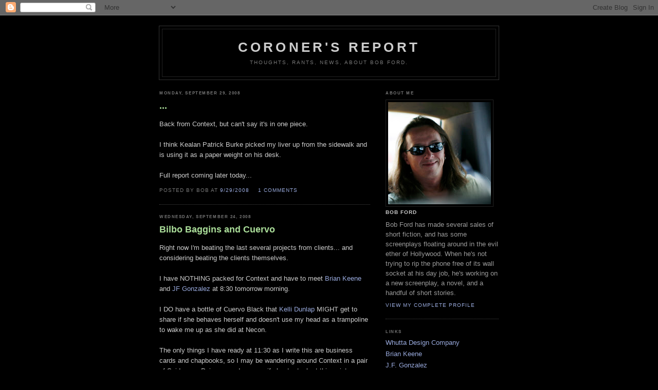

--- FILE ---
content_type: text/html; charset=UTF-8
request_url: https://coronersreport.blogspot.com/2008/09/
body_size: 15121
content:
<!DOCTYPE html PUBLIC "-//W3C//DTD XHTML 1.0 Strict//EN" "http://www.w3.org/TR/xhtml1/DTD/xhtml1-strict.dtd">

<html xmlns="http://www.w3.org/1999/xhtml" xml:lang="en" lang="en">
<head>
  <title>Coroner's Report: September 2008</title>

  <script type="text/javascript">(function() { (function(){function b(g){this.t={};this.tick=function(h,m,f){var n=f!=void 0?f:(new Date).getTime();this.t[h]=[n,m];if(f==void 0)try{window.console.timeStamp("CSI/"+h)}catch(q){}};this.getStartTickTime=function(){return this.t.start[0]};this.tick("start",null,g)}var a;if(window.performance)var e=(a=window.performance.timing)&&a.responseStart;var p=e>0?new b(e):new b;window.jstiming={Timer:b,load:p};if(a){var c=a.navigationStart;c>0&&e>=c&&(window.jstiming.srt=e-c)}if(a){var d=window.jstiming.load;
c>0&&e>=c&&(d.tick("_wtsrt",void 0,c),d.tick("wtsrt_","_wtsrt",e),d.tick("tbsd_","wtsrt_"))}try{a=null,window.chrome&&window.chrome.csi&&(a=Math.floor(window.chrome.csi().pageT),d&&c>0&&(d.tick("_tbnd",void 0,window.chrome.csi().startE),d.tick("tbnd_","_tbnd",c))),a==null&&window.gtbExternal&&(a=window.gtbExternal.pageT()),a==null&&window.external&&(a=window.external.pageT,d&&c>0&&(d.tick("_tbnd",void 0,window.external.startE),d.tick("tbnd_","_tbnd",c))),a&&(window.jstiming.pt=a)}catch(g){}})();window.tickAboveFold=function(b){var a=0;if(b.offsetParent){do a+=b.offsetTop;while(b=b.offsetParent)}b=a;b<=750&&window.jstiming.load.tick("aft")};var k=!1;function l(){k||(k=!0,window.jstiming.load.tick("firstScrollTime"))}window.addEventListener?window.addEventListener("scroll",l,!1):window.attachEvent("onscroll",l);
 })();</script><script type="text/javascript">function a(){var b=window.location.href,c=b.split("?");switch(c.length){case 1:return b+"?m=1";case 2:return c[1].search("(^|&)m=")>=0?null:b+"&m=1";default:return null}}var d=navigator.userAgent;if(d.indexOf("Mobile")!=-1&&d.indexOf("WebKit")!=-1&&d.indexOf("iPad")==-1||d.indexOf("Opera Mini")!=-1||d.indexOf("IEMobile")!=-1){var e=a();e&&window.location.replace(e)};
</script><meta http-equiv="Content-Type" content="text/html; charset=UTF-8" />
<meta name="generator" content="Blogger" />
<link rel="icon" type="image/vnd.microsoft.icon" href="https://www.blogger.com/favicon.ico"/>
<link rel="alternate" type="application/atom+xml" title="Coroner&#39;s Report - Atom" href="https://coronersreport.blogspot.com/feeds/posts/default" />
<link rel="alternate" type="application/rss+xml" title="Coroner&#39;s Report - RSS" href="https://coronersreport.blogspot.com/feeds/posts/default?alt=rss" />
<link rel="service.post" type="application/atom+xml" title="Coroner&#39;s Report - Atom" href="https://www.blogger.com/feeds/7618766/posts/default" />
<link rel="stylesheet" type="text/css" href="https://www.blogger.com/static/v1/v-css/1601750677-blog_controls.css"/>
<link rel="stylesheet" type="text/css" href="https://www.blogger.com/dyn-css/authorization.css?targetBlogID=7618766&zx=d3fdb74d-352e-41e3-a103-568e309e3510"/>


  <style type="text/css">
/*
-----------------------------------------------
Blogger Template Style
Name:     Minima Black
Designer: Douglas Bowman
URL:      www.stopdesign.com
Date:     26 Feb 2004
----------------------------------------------- */


body {
  background:#000;
  margin:0;
  padding:40px 20px;
  font:x-small "Trebuchet MS",Trebuchet,Verdana,Sans-Serif;
  text-align:center;
  color:#ccc;
  font-size/* */:/**/small;
  font-size: /**/small;
  }
a:link {
  color:#9ad;
  text-decoration:none;
  }
a:visited {
  color:#a7a;
  text-decoration:none;
  }
a:hover {
  color:#ad9;
  text-decoration:underline;
  }
a img {
  border-width:0;
  }


/* Header
----------------------------------------------- */
#header {
  width:660px;
  margin:0 auto 10px;
  border:1px solid #333;
  }
#blog-title {
  margin:5px 5px 0;
  padding:20px 20px .25em;
  border:1px solid #222;
  border-width:1px 1px 0;
  font-size:200%;
  line-height:1.2em;
  color:#ccc;
  text-transform:uppercase;
  letter-spacing:.2em;
  }
#blog-title a {
  color:#ccc;
  text-decoration:none;
  }
#blog-title a:hover {
  color:#ad9;
  }
#description {
  margin:0 5px 5px;
  padding:0 20px 20px;
  border:1px solid #222;
  border-width:0 1px 1px;
  font:78%/1.4em "Trebuchet MS",Trebuchet,Arial,Verdana,Sans-serif;
  text-transform:uppercase;
  letter-spacing:.2em;
  color:#777;
  }


/* Content
----------------------------------------------- */
#content {
  width:660px;
  margin:0 auto;
  padding:0;
  text-align:left;
  }
#main {
  width:410px;
  float:left;
  }
#sidebar {
  width:220px;
  float:right;
  }


/* Headings
----------------------------------------------- */
h2 {
  margin:1.5em 0 .75em;
  font:bold 60%/1.4em "Trebuchet MS",Trebuchet,Arial,Verdana,Sans-serif;
  text-transform:uppercase;
  letter-spacing:.2em;
  color:#777;
  }


/* Posts
----------------------------------------------- */
.date-header {
  margin:1.5em 0 .5em;
  }
.post {
  margin:.5em 0 1.5em;
  border-bottom:1px dotted #444;
  padding-bottom:1.5em;
  }
.post-title {
  margin:.25em 0 0;
  padding:0 0 4px;
  font-size:140%;
  line-height:1.4em;
  color:#ad9;
  }
.post-title a {
  text-decoration:none;
  color:#ad9;
  }
.post-title a:hover {
  color:#fff;
  }
.post div {
  margin:0 0 .75em;
  line-height:1.6em;
  }
p.post-footer {
  margin:-.25em 0 0;
  color:#333;
  }
.post-footer em, .comment-link {
  font:78%/1.4em "Trebuchet MS",Trebuchet,Arial,Verdana,Sans-serif;
  text-transform:uppercase;
  letter-spacing:.1em;
  }
.post-footer em {
  font-style:normal;
  color:#777;
  margin-right:.6em;
  }
.comment-link {
  margin-left:.6em;
  }
.post img {
  padding:4px;
  border:1px solid #222;
  }
.post blockquote {
  margin:1em 20px;
  }
.post blockquote p {
  margin:.75em 0;
  }


/* Comments
----------------------------------------------- */
#comments h4 {
  margin:1em 0;
  font:bold 60%/1.6em "Trebuchet MS",Trebuchet,Arial,Verdana,Sans-serif;
  text-transform:uppercase;
  letter-spacing:.2em;
  color:#999;
  }
#comments h4 strong {
  font-size:130%;
  }
#comments-block {
  margin:1em 0 1.5em;
  line-height:1.6em;
  }
#comments-block dt {
  margin:.5em 0;
  }
#comments-block dd {
  margin:.25em 0 0;
  }
#comments-block dd.comment-timestamp {
  margin:-.25em 0 2em;
  font:78%/1.4em "Trebuchet MS",Trebuchet,Arial,Verdana,Sans-serif;
  text-transform:uppercase;
  letter-spacing:.1em;
  }
#comments-block dd p {
  margin:0 0 .75em;
  }
.deleted-comment {
  font-style:italic;
  color:gray;
  }


/* Sidebar Content
----------------------------------------------- */
#sidebar ul {
  margin:0 0 1.5em;
  padding:0 0 1.5em;
  border-bottom:1px dotted #444;
  list-style:none;
  }
#sidebar li {
  margin:0;
  padding:0 0 .25em 15px;
  text-indent:-15px;
  line-height:1.5em;
  }
#sidebar p {
  color:#999;
  line-height:1.5em;
  }


/* Profile
----------------------------------------------- */
#profile-container {
  margin:0 0 1.5em;
  border-bottom:1px dotted #444;
  padding-bottom:1.5em;
  }
.profile-datablock {
  margin:.5em 0 .5em;
  }
.profile-img {
  display:inline;
  }
.profile-img img {
  float:left;
  padding:4px;
  border:1px solid #222;
  margin:0 8px 3px 0;
  }
.profile-data {
  margin:0;
  font:bold 78%/1.6em "Trebuchet MS",Trebuchet,Arial,Verdana,Sans-serif;
  text-transform:uppercase;
  letter-spacing:.1em;
  }
.profile-data strong {
  display:none;
  }
.profile-textblock {
  margin:0 0 .5em;
  }
.profile-link {
  margin:0;
  font:78%/1.4em "Trebuchet MS",Trebuchet,Arial,Verdana,Sans-serif;
  text-transform:uppercase;
  letter-spacing:.1em;
  }


/* Footer
----------------------------------------------- */
#footer {
  width:660px;
  clear:both;
  margin:0 auto;
  }
#footer hr {
  display:none;
  }
#footer p {
  margin:0;
  padding-top:15px;
  font:78%/1.6em "Trebuchet MS",Trebuchet,Verdana,Sans-serif;
  text-transform:uppercase;
  letter-spacing:.1em;
  }
  </style>

<meta name='google-adsense-platform-account' content='ca-host-pub-1556223355139109'/>
<meta name='google-adsense-platform-domain' content='blogspot.com'/>
<!-- --><style type="text/css">@import url(//www.blogger.com/static/v1/v-css/navbar/3334278262-classic.css);
div.b-mobile {display:none;}
</style>

</head>

<body><script type="text/javascript">
    function setAttributeOnload(object, attribute, val) {
      if(window.addEventListener) {
        window.addEventListener('load',
          function(){ object[attribute] = val; }, false);
      } else {
        window.attachEvent('onload', function(){ object[attribute] = val; });
      }
    }
  </script>
<div id="navbar-iframe-container"></div>
<script type="text/javascript" src="https://apis.google.com/js/platform.js"></script>
<script type="text/javascript">
      gapi.load("gapi.iframes:gapi.iframes.style.bubble", function() {
        if (gapi.iframes && gapi.iframes.getContext) {
          gapi.iframes.getContext().openChild({
              url: 'https://www.blogger.com/navbar/7618766?origin\x3dhttps://coronersreport.blogspot.com',
              where: document.getElementById("navbar-iframe-container"),
              id: "navbar-iframe"
          });
        }
      });
    </script>

<div id="header">

  <h1 id="blog-title">
    
	Coroner's Report
	
  </h1>
  <p id="description">Thoughts, rants, news, about Bob Ford.</p>

</div>

<!-- Begin #content -->
<div id="content">


<!-- Begin #main -->
<div id="main"><div id="main2">



    
  <h2 class="date-header">Monday, September 29, 2008</h2>
  

  
     
  <!-- Begin .post -->
  <div class="post"><a name="1712826336282659942"></a>
         
    <h3 class="post-title">
	 
	 ...
	 
    </h3>
    

	         <div class="post-body">
	<div>
      <div style="clear:both;"></div>Back from Context, but can't say it's in one piece.<br /><br />I think Kealan Patrick Burke picked my liver up from the sidewalk and is using it as a paper weight on his desk.<br /><br />Full report coming later today...<div style="clear:both; padding-bottom:0.25em"></div>
    </div>
    </div>
    
    <p class="post-footer">
      <em>posted by Bob at <a href="http://coronersreport.blogspot.com/2008/09/blog-post.html" title="permanent link">9/29/2008</a></em>
      

         <a class="comment-link" href="http://coronersreport.blogspot.com/2008/09/blog-post.html#comments">1 comments</a>
        <span class="item-control blog-admin pid-1440088345"><a style="border:none;" href="https://www.blogger.com/post-edit.g?blogID=7618766&postID=1712826336282659942&from=pencil" title="Edit Post"><img class="icon-action" alt="" src="https://resources.blogblog.com/img/icon18_edit_allbkg.gif" height="18" width="18"></a></span>
    </p>
  
  </div>
  <!-- End .post -->
  
  
  
  <!-- Begin #comments -->
 

  <!-- End #comments -->



    
  <h2 class="date-header">Wednesday, September 24, 2008</h2>
  

  
     
  <!-- Begin .post -->
  <div class="post"><a name="3165092643888298802"></a>
         
    <h3 class="post-title">
	 
	 Bilbo Baggins and Cuervo
	 
    </h3>
    

	         <div class="post-body">
	<div>
      <div style="clear:both;"></div>Right now I'm beating the last several projects from clients... and considering beating the clients themselves.<br /><br />I have NOTHING packed for Context and have to meet <a href="http://www.briankeene.com/">Brian Keene</a> and <a href="http://www.jfgonzalez.com/">JF Gonzalez</a> at 8:30 tomorrow morning.<br /><br />I DO have a bottle of Cuervo Black that <a href="http://kellidunlap.com/">Kelli Dunlap</a> MIGHT get to share if she behaves herself and doesn't use my head as a trampoline to wake me up as she did at Necon.<br /><br />The only things I have ready at 11:30 as I write this are business cards and chapbooks, so I may be wandering around Context in a pair of Spiderman Pajamas and a gray wife-beater tank at this point.<br /><br />Behave... I'll be twittering while I'm away and promise a report when I get back...<br /><br />Although Gonzalez has warned me that I may run away in hysterics at the Sci Fi fans filksing - playing acoustic tunes about Bilbo Baggins.<br /><br />This can only end badly.<div style="clear:both; padding-bottom:0.25em"></div>
    </div>
    </div>
    
    <p class="post-footer">
      <em>posted by Bob at <a href="http://coronersreport.blogspot.com/2008/09/right-now-im-beating-last-several.html" title="permanent link">9/24/2008</a></em>
      

         <a class="comment-link" href="http://coronersreport.blogspot.com/2008/09/right-now-im-beating-last-several.html#comments">1 comments</a>
        <span class="item-control blog-admin pid-1440088345"><a style="border:none;" href="https://www.blogger.com/post-edit.g?blogID=7618766&postID=3165092643888298802&from=pencil" title="Edit Post"><img class="icon-action" alt="" src="https://resources.blogblog.com/img/icon18_edit_allbkg.gif" height="18" width="18"></a></span>
    </p>
  
  </div>
  <!-- End .post -->
  
  
  
  <!-- Begin #comments -->
 

  <!-- End #comments -->



    
  <h2 class="date-header">Tuesday, September 23, 2008</h2>
  

  
     
  <!-- Begin .post -->
  <div class="post"><a name="7428907060346199734"></a>
         
    <h3 class="post-title">
	 
	 Reading/Signing/Q&A
	 
    </h3>
    

	         <div class="post-body">
	<div>
      <div style="clear:both;"></div>Next month, I'll be doing a live reading, signing, and discussion on horror at the Adams County/Arendtsville Library.<br /><br />I'll be there 7:00, October 30th. If you can make it, I'd love to have you.<br /><br /><a href="http://www.adamslibrary.org/Arendtsville/">Directions and information can be found by clicking here.</a>and <a href="http://www.adamslibrary.org/">here.</a><br /><br />More details as the date gets closer.<br /><br /><br />Busting ass with work and headed to Context in a couple of days.<div style="clear:both; padding-bottom:0.25em"></div>
    </div>
    </div>
    
    <p class="post-footer">
      <em>posted by Bob at <a href="http://coronersreport.blogspot.com/2008/09/readingsigningq.html" title="permanent link">9/23/2008</a></em>
      

         <a class="comment-link" href="http://coronersreport.blogspot.com/2008/09/readingsigningq.html#comments">2 comments</a>
        <span class="item-control blog-admin pid-1440088345"><a style="border:none;" href="https://www.blogger.com/post-edit.g?blogID=7618766&postID=7428907060346199734&from=pencil" title="Edit Post"><img class="icon-action" alt="" src="https://resources.blogblog.com/img/icon18_edit_allbkg.gif" height="18" width="18"></a></span>
    </p>
  
  </div>
  <!-- End .post -->
  
  
  
  <!-- Begin #comments -->
 

  <!-- End #comments -->



    
  <h2 class="date-header">Thursday, September 18, 2008</h2>
  

  
     
  <!-- Begin .post -->
  <div class="post"><a name="6914837749269147059"></a>
         
    <h3 class="post-title">
	 
	 Homework Assignment
	 
    </h3>
    

	         <div class="post-body">
	<div>
      <div style="clear:both;"></div>My daughter is in third grade and my wife and I went to an Open House at school on Tuesday. I walked out with a homework assignment: write an essay - a million words or less - on "My Scholar". <br /><br />Here's the results:<br /><br /><br /><br />I make my living in advertising. I spend my days designing layouts and writing ad copy. Each project has it’s space constraints and most often, I’m limited in the amount of words I can use and forced into brevity of message.<br /><br />So when I read my assignment to describe my scholar Chloe - <span style="font-style:italic;">limited to a million words</span> - it offered a freedom that I’m not normally accustomed to.<br /><br />But it also offered quite a challenge.<br /><br />A million words to describe my scholar? <span style="font-style:italic;">I’m not sure it’s enough.</span><br /><br />When Chloe was born, she was our first child. She came into the world through a long, arduous labor that my wife endured. Being our first child, my wife and I were understandably excited about her birth, and though no angels blowing horns or cupids strumming harps were in the delivery room, when Chloe was born, she seemed so alert and bright and shining, that it almost seemed as if she glowed.<br /><br />When I looked at her for the first time, she was quiet and without fuss, and seeing her gaze upon the world for the first time was truly one of the most dazzling moments of my life.<br /><br />As a baby, Chloe was a joy. She passed through infancy and into being a toddler as softly as a warm, spring breeze. I lost count of both the quiet moments of shared solitude, and the occasions of out-loud, crying laughter that our family had.<br /><br />Oh, she had her tantrums to be certain. But somehow they were almost always tempered with humor until the storm passed, and it was sunny skies on her face once again.<br /><br />Early on, Chloe developed a quirky sense of humor, hamming it up and stepping it a notch higher whenever a camera was present. Her twisted sense of humor has never left her, and for that I am grateful.<br /><br />My closet comedian came out in full force. There was nothing exempt from my actions to receive a giggle as my payment, a belly laugh as my standing ovation. <br /><br />Time passed and I continued to revel in Chloe’s wonder of the world, trying to see it fresh and new through her eyes. Aged dandelions became a well of wishes to blow in the wind. Cardboard boxes morphed into space ships and the woods turned into Sherwood Forest, full of adventure and mystery.<br /><br />I’ve heard Chloe referred to as an <span style="font-style:italic;">“old soul”</span> more times than I can remember, and anyone who spends some time with her will understand that’s true. Her eyes sparkle with good-natured mischief, always looking for a good joke, a magic trick, or a good bout of tickle-wrestling. But there’s <span style="font-style:italic;">understanding</span> in those eyes... knowledge and comprehension beyond her years, and she never ceases to surprise me with some of the choices she makes. <br /><br /><span style="font-style:italic;">She never ceases to make me proud.</span><br /><br />Chloe received the best of both my wife and I. She has a trusting, open heart that’s loving and caring for almost every living thing; noted exception being creatures with more than four legs that stings, bites, or has the ability to crawl walls. <br /><br />She wears her heart on her sleeve and gets her feelings hurt easily, though I think it’s because she still views the world through a filter of kindness she thinks everyone should look through. She’s sympathetic. She’s empathetic. She has her moral compass set in just the right direction.<br /><br />Some of Chloe’s favorite movies are King Kong (we were both teary eyed at the ending, even though I knew long before what was coming), and Chloe understood it was a love story. She loves Garfield and Shrek and anything pink and frilly (though she still loves playing on her grandparent’s farm with the horses).<br /><br /><br />She has a brain for nostalgic memories, though she forgives grudges easily. She makes friends easily - <span style="font-style:italic;">much more so than I did at her age</span> - and I think it’s because of the warmth that radiates from within her. People are drawn to her light and constant smile so that they too can be lifted up by her side.<br /><br />Chloe loses herself in books and has an imagination for writing that even I as her father, am sometimes envious of. Many are the days I’ve seen her curled into a corner, jotting notes and writing in blank journals. Tales of princesses and unicorns and bear cubs fighting the draw of sleep so they can see Santa Claus when he arrives.<br /><br />She loves American Girl dolls and weird toys. She wants to learn to play chess with me and could spend days in the pool like a water rat.<br /><br />It’s sometimes been said that before we’re born, we choose our parents. I’m unsure as to what I could’ve possibly done in the past to deserve her gift of choice, only overjoyed and accepting at its result.<br /><br />As a father, it’s somewhat heartbreaking to know that someday Chloe will inevitably go through the pain and experience that life offers. She’ll go through betrayal and heartbreak. She’ll learn about injustice and that life is far from being fair. She’ll learn that luck and timing sometimes trump hard work, but that it doesn’t mean you should stop having faith in either. <br /><br />I know someday Chloe will fall in love with someone she’s meant to be with. She’ll willingly hand over her heart strings to someone that I can only hope does the same with her; put the care of their heart willingly and honestly into her hands, and trust in her with everything they have.<br /><br />My only hope is that when Chloe does find someone, that they look upon her with the same eyes I do. That they bear witness to the funny, intelligent, beautiful girl that she is. That they notice all the little things she does, all the things that individually may not mean much, but gathered together make her as amazing a person as she is. <br /><br />I could keep writing... but there’s nothing I could possibly write that would explain what I already <span style="font-style:italic;">know</span> and what you <span style="font-style:italic;">already realize.</span><br /><br />To look into the eyes of my daughter, to share her laugh, to feel the warmth of her spirit, you’ll find yourself with only one conclusion to consider - to <span style="font-style:italic;">know</span> my daughter... you have to <span style="font-style:italic;">know</span> her. <br /><br />And to <span style="font-style:italic;">know</span> Chloe, is truly, to <span style="font-style:italic;">love</span> her.<div style="clear:both; padding-bottom:0.25em"></div>
    </div>
    </div>
    
    <p class="post-footer">
      <em>posted by Bob at <a href="http://coronersreport.blogspot.com/2008/09/homework-assignment.html" title="permanent link">9/18/2008</a></em>
      

         <a class="comment-link" href="http://coronersreport.blogspot.com/2008/09/homework-assignment.html#comments">4 comments</a>
        <span class="item-control blog-admin pid-1440088345"><a style="border:none;" href="https://www.blogger.com/post-edit.g?blogID=7618766&postID=6914837749269147059&from=pencil" title="Edit Post"><img class="icon-action" alt="" src="https://resources.blogblog.com/img/icon18_edit_allbkg.gif" height="18" width="18"></a></span>
    </p>
  
  </div>
  <!-- End .post -->
  
  
  
  <!-- Begin #comments -->
 

  <!-- End #comments -->



    
  <h2 class="date-header">Wednesday, September 17, 2008</h2>
  

  
     
  <!-- Begin .post -->
  <div class="post"><a name="1420643815520242064"></a>
         
    <h3 class="post-title">
	 
	 Blind Truckers and Virtual Shots...
	 
    </h3>
    

	         <div class="post-body">
	<div>
      <div style="clear:both;"></div>Annnnnd the follow up to Death being at our side...<br /><br />I'm headed to the office this morning, slightly groggy even though I've already ingested enough caffeine to give a rhino a heart attack. AC/DC is jamming that they're Back in Black. My mind is churning over a million things... the economy, creating a new branding campaign for a client, an essay I have to write for my daughter's teacher, upcoming Context and the effects tequila has on <a href="http://kellidunlap.com//">Kelli Dunlap.</a><br /><br />I'm getting close to the exit where I need to turn when this rig just starts coming on over like Freddy-be-frigged RIGHT INTO MY LANE. No signal... no "Move, you fucker" hand waving... just heading right on over. He came so close I thought he was going to shave off my bumper... close enough that I not only could see the row of bird shit on his bumper, but can tell you that the birds ate someone's poppy-seed bagel earlier in the day.<br /><br />I wasn't in his blind spot... I was right at the ass-end of his rig. I had to slam on my brakes and pull over onto the side of the highway or else accept the fate of getting the front of my truck slammed into. Behind me, several cars swerved and braked, one of which passed by, looked at me, pointed at the trucker and mouthed a series of obscenities that i couldn't hear, but I'm sure would've been entertaining had I heard them. I saw him ask if I was all right, then keep on going.<br /><br />I then proceeded to gun my truck and catch up to this half-blind, inbred, ignorant asshole of a truck driver.  <br /><br />For my convenience, there was a handy 800 number on the back for calling in to let the headquarters know how their drivers were doing.<br /><br />I phoned in and got an answer by someone sounding like a cross between Fran Drescher and Roseanne.<br /><br />"I'd like to report a driver on the highway who's driving like an idiot."<br /><br />"All right. Do you have their log number on the back of the truck?"<br /><br />"I do. I'm right behind them."<br /><br />At this point, I hear a shuffling of papers on the phone and Christopher Cross singing "Sailing" in the background.<br /><br />"All right, go ahead."<br /><br />I read off the call letters from the back of the rig.<br /><br />"Was that a G?"<br /><br />"No. B."<br /><br />"E?"<br /><br />"B. B. B. B as in Bastard almost ran me off the road."<br /><br />"All right."<br /><br />Another shuffling of papers. I now want to hear Christopher Cross gargling with bleach.<br /><br />"Well?"<br /><br />"Is that all sir?"<br /><br />"Well, what happens now? Do you file a report or something? You need my name or anything?"<br /><br />"No, I don't need your name. We'll have dispatch talk to the driver."<br /><br />"And... what? They'll tell him he's driving like an asshole? I think he knows that already."<br /><br />She sighs. I have a mental image of her chewing gum and painting her nails neon orange.<br /><br />"Sir, I understand you're upset, but there's no reason to be rude. Sometimes accidents happen on the highway."<br /><br />"I now loathe you and your company more than the driver."<br /><br />And she hung up on me.<br /><br /><br /><br />**Special thanks to <a href="http://ron-dickie.livejournal.com/">Ron Dickie</a> for his virtual comfort this morning.<div style="clear:both; padding-bottom:0.25em"></div>
    </div>
    </div>
    
    <p class="post-footer">
      <em>posted by Bob at <a href="http://coronersreport.blogspot.com/2008/09/blind-truckers-and-virtual-shots.html" title="permanent link">9/17/2008</a></em>
      

         <a class="comment-link" href="http://coronersreport.blogspot.com/2008/09/blind-truckers-and-virtual-shots.html#comments">1 comments</a>
        <span class="item-control blog-admin pid-1440088345"><a style="border:none;" href="https://www.blogger.com/post-edit.g?blogID=7618766&postID=1420643815520242064&from=pencil" title="Edit Post"><img class="icon-action" alt="" src="https://resources.blogblog.com/img/icon18_edit_allbkg.gif" height="18" width="18"></a></span>
    </p>
  
  </div>
  <!-- End .post -->
  
  
  
  <!-- Begin #comments -->
 

  <!-- End #comments -->



    
  <h2 class="date-header">Sunday, September 14, 2008</h2>
  

  
     
  <!-- Begin .post -->
  <div class="post"><a name="7585167612084409795"></a>
         
    <h3 class="post-title">
	 
	 So... you wanna hear a horror story?
	 
    </h3>
    

	         <div class="post-body">
	<div>
      <div style="clear:both;"></div>The real troubles in your life are apt to be things that never crossed your worried mind; the kind that blindside you at 4pm on some idle Tuesday.<br /> -- Everybody's Free (to Wear Suncreen)<br /><br /><br />Let's talk for a moment about real horror.<br /><br />Many great friends of mine write tales about monsters. The shadows in the corner. Shambling, rambling zombies that get their motive from elder gods. Immortal creatures that view the beast of time like grains of sand on a beach. Nameless faceless creatures that haunt our dreams. This group includes myself, but that's not the kind of horror I'm talking about.<br /><br />I'm talking about the out-of-the-blue things that happen on any other day. An everyday event that you can't possibly be prepared for, only look on as a series of occurrences allows it to unfold before you, and you're just along for the ride, destination be damned.<br /><br />One of my best friends called me yesterday afternoon. I know he's been busy and traveling a lot lately because I haven't heard from him. When I saw his name on my cell, I figured it was a call to catch up, give me hell for his constant pummeling of me in chess, and just a general bullshit session.<br /><br />I couldn't have been farther from the truth.<br /><br />I'm taking certain liberties in retelling this, but stay with me... the core is here and you'll understand.<br /><br />"So, you wanna hear a horror story?"<br /><br />That was how the conversation started. His next words assured me however, that it had a happy ending.<br /><br />My friends live in Tampa in a great neighborhood. He does very well and his wife is of elegant style and refined tastes. They're a phenomenally great couple, both intelligent and cultured and have fought their way from their humble upbringings.<br /><br />They have two daughters, one around eight and the other at fifteen-months old.<br /><br />It was a typical Friday evening. He was traveling out of town, heading back on a return flight. Their older daughter had some friends over playing in the back yard and pool.<br /><br /><br />A slightly cracked sliding door... an unlatched gate... the slightest moment of distraction... and gravity took hold.<br /><br />One of the older friends came walking back by the pool and thought "Why would there be a baby doll with socks on in the pool?"<br /><br />And when realization hit, she started screaming.<br /><br />Their other daughter of fifteen-months had made her way outside.<br /><br />My best friend's wife ran outside to the screaming and felt something I can't begin to imagine - something I never want to imagine - grabbed her limp dishrag of a daughter and ran screaming to the neighbors, holding - in my friend's words - essentially, a dead baby.<br /><br />Fortunately, their neighbor was home and immediately started CPR, and brought her back, sputtering and coughing up water.<br /><br />By then, their older daughter had called 911 and the ambulance was on the way.<br /><br />As my friend's plane touched down and he could turn his cell phone on, he got a text "Call me - emergency."<br /><br />Amidst the ambulance ride, and the shrieking sirens, his wife explained everything as they were headed to the ER. <br /><br />After many tests and I'm sure, a surreal, out-of-body night, they assured them that their daughter was okay after the trauma. CAT scans and others revealed that she was all right. The staff seemed incredulous after seeing many other drownings, that this happened, and by the time my friend called me, everyone had just gotten home.<br /><br />THIS, my friends, is horror, not the creepy crawlies that we can imagine in our nightmares. The things we least expect... the things we can never expect or be prepared for. <br /><br />Carlos Castaneda's philosophy is that death is always at our side. A sobering thought, but also a respectable one. <br /><br />Life is short indeed. We can go to church several times a week or ignore religion entirely. We can go to the gym and have a healthy diet or drink ourselves to oblivion and live off fast food. We can take precaution to the extreme or live life on the razor's edge of danger.<br /><br />But none of it matters. When the cold winds of fate blow against our back, it's our time and there's no way to prepare for it.<br /><br />Except... there is.<br /><br />Fingerpaint on the walls? Crayon drawings on the coffee table? <br /><br />It's just material things... <br /><br />Bickering over trivial things?<br /><br />It's not worth it in the overall scheme of things.<br /><br />Going through troubled times?<br /><br />Don't forget your friends... each day... each moment may be your last. Show people you care about them. They're there for a reason, but it's a two-way street. And it only takes the tiniest things...<br /><br />I am thankful today.<br /><br />I am thankful for my best friends and loved ones. I'm thankful that a tragedy was missed by a fraction. I am thankful that the cloak of death has not descended when it easily could have. I'm thankful that a little girl's breaths today may taste sweeter than they did before - though she may not understand why.<br /><br />I'm thankful that though I recognize my gift of imagination... of creating worlds, that I have yet to experience real horror.<br /><br />And though I know at some point, it's inevitable for us all, I hope those of you that read this, have a long, long time, before you experience it too.<br /><br /><br />Current Reads:<br />Finished Lee Thomas' Dust of Wonderland... great read and I'm lining up something else by him already.<br /><br />The Dark Tower - The Gunslinger Born. I bought the collected hardback comic and both the writing and artwork kick ass.<br /><br />I skipped over Cormac's No Country for Old Men for the time being and dove into Mary Sangiovanni's The Hollower. Digging it... very creepy and nice atmosphere.<br /><br />Recent Movies:<br />Martian Child. John Cusak is great in this.. different role for him, but great story line.<br /><br />Live Free and Die Hard. I'm a sucker for these movies... and though as an action movie with some serious full automatic weapons, there are, of course, some serious moments that I had to put my brain on the shelf, the story's based around a cool, very timely concept of a technological "firesale" and is a frightening social prospect in itself.<br /><br />Current Music:<br />Nothing new... any recommendations?<br /><br />Current Infatuation:<br />--==sigh==--<br /><br />be good,<br />b<div style="clear:both; padding-bottom:0.25em"></div>
    </div>
    </div>
    
    <p class="post-footer">
      <em>posted by Bob at <a href="http://coronersreport.blogspot.com/2008/09/so-you-wanna-hear-horror-story.html" title="permanent link">9/14/2008</a></em>
      

         <a class="comment-link" href="http://coronersreport.blogspot.com/2008/09/so-you-wanna-hear-horror-story.html#comments">2 comments</a>
        <span class="item-control blog-admin pid-1440088345"><a style="border:none;" href="https://www.blogger.com/post-edit.g?blogID=7618766&postID=7585167612084409795&from=pencil" title="Edit Post"><img class="icon-action" alt="" src="https://resources.blogblog.com/img/icon18_edit_allbkg.gif" height="18" width="18"></a></span>
    </p>
  
  </div>
  <!-- End .post -->
  
  
  
  <!-- Begin #comments -->
 

  <!-- End #comments -->



    
  <h2 class="date-header">Saturday, September 06, 2008</h2>
  

  
     
  <!-- Begin .post -->
  <div class="post"><a name="6322763598404254806"></a>
         
    <h3 class="post-title">
	 
	 Drown
	 
    </h3>
    

	         <div class="post-body">
	<div>
      <div style="clear:both;"></div>I re-read these lyrics that I posted a link to recently... and the song's so damn good even after all this time, that it's been running through my mind ever since. The memory of it takes me back to buying the cd soundtrack of Singles and a summer where I didn't have a care in the world. I was working at a shitty job that I busted my ass at, but didn't have much stress. I was early into my relationship with my soon-to-be wife. It wasn't too long before that I'd finished the final draft of a never-to-be-released novel with a co-writer who vanished off the face of the Earth. But that didn't matter because I was optimistic and hopeful for the future. It was the summer of me sitting on a mountain top around a fire, at a lonely little cabin among a gathering of friends, drunk off my ass and closing my eyes as I nodded my head to Mother Love Bone's Chloe Dancer as it echoed off the oaks and pines.<br /><br />Music takes me away. Doesn't it you?<br /><br /><br />Drown - Smashing Pumpkins<br /><span style="font-style:italic;">No matter where you are<br />I can still hear you when you drown<br />You've traveled very far<br />Just to see you I'll come around<br />When I'm down<br />All of those yesterdays<br />Coming around <br /><br />No matter where you are<br />I can still hear you when you dream <br />You traveled very far<br />You traveled far, like a star<br />And you are<br />All of those yesterdays<br />Coming around <br /><br />Is it something someone said?<br />Was it something someone said? <br /><br /><span style="font-weight:bold;">Yesterday the sky was you<br />And I still feel the same<br />Nothing left for me to do<br />And I still feel the same <br /></span><br />I wish, I wish I could fly<br />I wish, I wish I could lie<br />I will, I will try<br />I will, I will<br />Goodbye<br /></span><br /><br />I'm tattered and bruised from the last couple of weeks in more ways than a few.<br />A friend of mine told me I looked pretty stressed yesterday. Hmmm. The weight of years my friend... the weight of years.<br /><br />Very much looking forward to  <a href="http://www.contextsf.org/">Context</a> in a few weeks. Heading up there with <a href="http://www.jfgonzalez.com/">JF Gonzalez</a> and I'm sure it'll be a blasty-blast. Plus, I get to see my slave-driver and partner in crime, <a href="http://kellidunlap.com/">Kelli Dunlap.</a> <a href="http://www.briankeene.com/">Keene</a> will be there too. Ohio is doomed. Hide the sheep and lock up the cigar bars, we're on our way.<br /><br />Current Reads:<br />About fifty pages away from finishing Lee Thomas' The Dust of Wonderland. Have been so busy I've had to schedule bodily functions, let alone read much. And a great little expanded tale from Kelli Dunlap. (yes... you'll have notes!!)<br /><br />Recent Movies:<br />hmm... yeah. Uhm... I watched Enter the Ninja last wednesday, laughed at how ridiculous Sho Kosugi was in it, and how cool I thought that was in my early teens. Other than that.. nothing.<br /><br />Recent Infatuations:<br />Coffee and.. coffee. No use posting anything else.<br /><br />Recent Music:<br />Went old school and have been listening to old Public Enemy and D.O.C. Oh, and a kickass release that my friend Tim turned me onto - One day as a Lion from the Rage Against the Machine crew. Short and sweet as a bar fight.<br /><br />A meatier post is on the way. I need to recharge my batteries.<br />be good,<br />b<div style="clear:both; padding-bottom:0.25em"></div>
    </div>
    </div>
    
    <p class="post-footer">
      <em>posted by Bob at <a href="http://coronersreport.blogspot.com/2008/09/drown.html" title="permanent link">9/06/2008</a></em>
      

         <a class="comment-link" href="http://coronersreport.blogspot.com/2008/09/drown.html#comments">1 comments</a>
        <span class="item-control blog-admin pid-1440088345"><a style="border:none;" href="https://www.blogger.com/post-edit.g?blogID=7618766&postID=6322763598404254806&from=pencil" title="Edit Post"><img class="icon-action" alt="" src="https://resources.blogblog.com/img/icon18_edit_allbkg.gif" height="18" width="18"></a></span>
    </p>
  
  </div>
  <!-- End .post -->
  
  
  
  <!-- Begin #comments -->
 

  <!-- End #comments -->


</div></div>
<!-- End #main -->







<!-- Begin #sidebar -->
<div id="sidebar"><div id="sidebar2">
  
  
  <!-- Begin #profile-container -->

            <div id="profile-container"> <h2 class="sidebar-title">About Me</h2> <dl class="profile-datablock">   <dt class="profile-img"> <a href="//www.blogger.com/profile/3915107"> <img width="200" alt="My Photo" height="199" src="https://lh3.googleusercontent.com/blogger_img_proxy/AEn0k_sF3RTVNf653YS1d7vwA9EE_OQMRAZ96OujQ1Jjr2z3D5XrTx85iiyXH69FjXPmlvNIshQVT1nw5s_-BWJiT2iOwHZYe-q93_r2IfINl97DiHFAP8mm-iEMf4BYgNIo=s0-d">   </a> </dt>   <dd class="profile-data"> <strong>Name:</strong>Bob Ford </dd>  </dl>  <p class="profile-textblock"> Bob Ford has made several sales of short fiction, and has some screenplays floating around in the evil ether of Hollywood. When he's not trying to rip the phone free of its wall socket at his day job, he's working on a new screenplay, a novel, and a handful of short stories.
</p>  <p class="profile-link"> <a href="//www.blogger.com/profile/3915107">View my complete profile</a> </p> </div>  
   
  <!-- End #profile -->

<h2 class="sidebar-title">Links</h2>
<ul>
   <li><a href="http://www.whutta.com/">Whutta Design Company</a></li>
   <li><a href="http://www.briankeene.com">Brian Keene</a></li>
   <li><a href="http://www.jfgonzalez.com">J.F. Gonzalez</a></li>
   <li><a href="http://k-dunlap.livejournal.com">Kelli Dunlap</a></li>
   <li><a href="http://www.natesouthard.com">Nate Southard</a></li>
   <li><a href="http://www.mauricebroaddus.com/">Maurice Broaddus</a></li>
</ul>

<img src="https://lh3.googleusercontent.com/blogger_img_proxy/AEn0k_vzwYAIiC76e238jk0f3Qizk84yCunK66j9pkSRuUoMUbOM1M9BPkoRrhT6-PygzMC1DtnAtTqvHUUr7qpTQX9b-kR3NxR2aTbUsfHWknZN6hcjePlcTb2k4BU=s0-d" width="224" height="248">
  
  <h2 class="sidebar-title">Previous Posts</h2>
    <ul id="recently">
    
        <li><a href="http://coronersreport.blogspot.com/2016/10/moving-polaroids-michael-myers-and.html">Moving Polaroids - Michael Myers and Deadly Fireworks</a></li>
     
        <li><a href="http://coronersreport.blogspot.com/2015/06/the-dime-store-shaman-at-44.html">The Dime-Store Shaman at 44</a></li>
     
        <li><a href="http://coronersreport.blogspot.com/2014/10/7-questions-for-robert-ford.html">7 Questions For Robert Ford</a></li>
     
        <li><a href="http://coronersreport.blogspot.com/2014/09/no-lipstick-in-avalon.html">No Lipstick in Avalon</a></li>
     
        <li><a href="http://coronersreport.blogspot.com/2014/01/whites-blacks-jews-muslims-gays.html">Whites, Blacks, Jews, Muslims, Gays, Lesbians, Ame...</a></li>
     
        <li><a href="http://coronersreport.blogspot.com/2013/12/christmas-1978.html">Christmas - 1978</a></li>
     
        <li><a href="http://coronersreport.blogspot.com/2013/11/with-ever-after.html">With the ever after</a></li>
     
        <li><a href="http://coronersreport.blogspot.com/2013/10/moving-polaroids-falling-like-rain.html">Moving Polaroids - Falling Like Rain</a></li>
     
        <li><a href="http://coronersreport.blogspot.com/2013/09/a-thank-you-to-my-readers-and-scariest.html">A thank you to my readers... and the scariest thin...</a></li>
     
        <li><a href="http://coronersreport.blogspot.com/2013/09/dark-bits-of-lamplight-and-other-updates.html">Dark Bits of Lamplight and Other Updates</a></li>
     
  </ul>
    


  <h2 class="sidebar-title">Archives</h2>
    <ul class="archive-list">
   	  
    	<li><a href="http://coronersreport.blogspot.com/2004/07/">July 2004</a></li>
	  
    	<li><a href="http://coronersreport.blogspot.com/2004/08/">August 2004</a></li>
	  
    	<li><a href="http://coronersreport.blogspot.com/2004/09/">September 2004</a></li>
	  
    	<li><a href="http://coronersreport.blogspot.com/2004/10/">October 2004</a></li>
	  
    	<li><a href="http://coronersreport.blogspot.com/2004/11/">November 2004</a></li>
	  
    	<li><a href="http://coronersreport.blogspot.com/2004/12/">December 2004</a></li>
	  
    	<li><a href="http://coronersreport.blogspot.com/2005/01/">January 2005</a></li>
	  
    	<li><a href="http://coronersreport.blogspot.com/2005/02/">February 2005</a></li>
	  
    	<li><a href="http://coronersreport.blogspot.com/2005/03/">March 2005</a></li>
	  
    	<li><a href="http://coronersreport.blogspot.com/2005/04/">April 2005</a></li>
	  
    	<li><a href="http://coronersreport.blogspot.com/2005/05/">May 2005</a></li>
	  
    	<li><a href="http://coronersreport.blogspot.com/2005/06/">June 2005</a></li>
	  
    	<li><a href="http://coronersreport.blogspot.com/2005/07/">July 2005</a></li>
	  
    	<li><a href="http://coronersreport.blogspot.com/2005/09/">September 2005</a></li>
	  
    	<li><a href="http://coronersreport.blogspot.com/2005/10/">October 2005</a></li>
	  
    	<li><a href="http://coronersreport.blogspot.com/2005/11/">November 2005</a></li>
	  
    	<li><a href="http://coronersreport.blogspot.com/2005/12/">December 2005</a></li>
	  
    	<li><a href="http://coronersreport.blogspot.com/2006/01/">January 2006</a></li>
	  
    	<li><a href="http://coronersreport.blogspot.com/2006/02/">February 2006</a></li>
	  
    	<li><a href="http://coronersreport.blogspot.com/2006/03/">March 2006</a></li>
	  
    	<li><a href="http://coronersreport.blogspot.com/2006/04/">April 2006</a></li>
	  
    	<li><a href="http://coronersreport.blogspot.com/2006/05/">May 2006</a></li>
	  
    	<li><a href="http://coronersreport.blogspot.com/2006/06/">June 2006</a></li>
	  
    	<li><a href="http://coronersreport.blogspot.com/2006/07/">July 2006</a></li>
	  
    	<li><a href="http://coronersreport.blogspot.com/2006/08/">August 2006</a></li>
	  
    	<li><a href="http://coronersreport.blogspot.com/2006/09/">September 2006</a></li>
	  
    	<li><a href="http://coronersreport.blogspot.com/2006/10/">October 2006</a></li>
	  
    	<li><a href="http://coronersreport.blogspot.com/2006/12/">December 2006</a></li>
	  
    	<li><a href="http://coronersreport.blogspot.com/2007/01/">January 2007</a></li>
	  
    	<li><a href="http://coronersreport.blogspot.com/2007/02/">February 2007</a></li>
	  
    	<li><a href="http://coronersreport.blogspot.com/2007/03/">March 2007</a></li>
	  
    	<li><a href="http://coronersreport.blogspot.com/2007/04/">April 2007</a></li>
	  
    	<li><a href="http://coronersreport.blogspot.com/2007/05/">May 2007</a></li>
	  
    	<li><a href="http://coronersreport.blogspot.com/2007/06/">June 2007</a></li>
	  
    	<li><a href="http://coronersreport.blogspot.com/2007/07/">July 2007</a></li>
	  
    	<li><a href="http://coronersreport.blogspot.com/2007/08/">August 2007</a></li>
	  
    	<li><a href="http://coronersreport.blogspot.com/2007/09/">September 2007</a></li>
	  
    	<li><a href="http://coronersreport.blogspot.com/2007/10/">October 2007</a></li>
	  
    	<li><a href="http://coronersreport.blogspot.com/2007/11/">November 2007</a></li>
	  
    	<li><a href="http://coronersreport.blogspot.com/2007/12/">December 2007</a></li>
	  
    	<li><a href="http://coronersreport.blogspot.com/2008/01/">January 2008</a></li>
	  
    	<li><a href="http://coronersreport.blogspot.com/2008/02/">February 2008</a></li>
	  
    	<li><a href="http://coronersreport.blogspot.com/2008/03/">March 2008</a></li>
	  
    	<li><a href="http://coronersreport.blogspot.com/2008/04/">April 2008</a></li>
	  
    	<li><a href="http://coronersreport.blogspot.com/2008/05/">May 2008</a></li>
	  
    	<li><a href="http://coronersreport.blogspot.com/2008/06/">June 2008</a></li>
	  
    	<li><a href="http://coronersreport.blogspot.com/2008/07/">July 2008</a></li>
	  
    	<li><a href="http://coronersreport.blogspot.com/2008/08/">August 2008</a></li>
	  
    	<li><a href="http://coronersreport.blogspot.com/2008/09/">September 2008</a></li>
	  
    	<li><a href="http://coronersreport.blogspot.com/2008/10/">October 2008</a></li>
	  
    	<li><a href="http://coronersreport.blogspot.com/2008/11/">November 2008</a></li>
	  
    	<li><a href="http://coronersreport.blogspot.com/2008/12/">December 2008</a></li>
	  
    	<li><a href="http://coronersreport.blogspot.com/2009/01/">January 2009</a></li>
	  
    	<li><a href="http://coronersreport.blogspot.com/2009/02/">February 2009</a></li>
	  
    	<li><a href="http://coronersreport.blogspot.com/2009/04/">April 2009</a></li>
	  
    	<li><a href="http://coronersreport.blogspot.com/2009/05/">May 2009</a></li>
	  
    	<li><a href="http://coronersreport.blogspot.com/2009/07/">July 2009</a></li>
	  
    	<li><a href="http://coronersreport.blogspot.com/2009/08/">August 2009</a></li>
	  
    	<li><a href="http://coronersreport.blogspot.com/2009/09/">September 2009</a></li>
	  
    	<li><a href="http://coronersreport.blogspot.com/2009/10/">October 2009</a></li>
	  
    	<li><a href="http://coronersreport.blogspot.com/2009/11/">November 2009</a></li>
	  
    	<li><a href="http://coronersreport.blogspot.com/2009/12/">December 2009</a></li>
	  
    	<li><a href="http://coronersreport.blogspot.com/2010/01/">January 2010</a></li>
	  
    	<li><a href="http://coronersreport.blogspot.com/2010/03/">March 2010</a></li>
	  
    	<li><a href="http://coronersreport.blogspot.com/2010/05/">May 2010</a></li>
	  
    	<li><a href="http://coronersreport.blogspot.com/2010/06/">June 2010</a></li>
	  
    	<li><a href="http://coronersreport.blogspot.com/2010/07/">July 2010</a></li>
	  
    	<li><a href="http://coronersreport.blogspot.com/2010/08/">August 2010</a></li>
	  
    	<li><a href="http://coronersreport.blogspot.com/2010/09/">September 2010</a></li>
	  
    	<li><a href="http://coronersreport.blogspot.com/2010/11/">November 2010</a></li>
	  
    	<li><a href="http://coronersreport.blogspot.com/2011/03/">March 2011</a></li>
	  
    	<li><a href="http://coronersreport.blogspot.com/2011/06/">June 2011</a></li>
	  
    	<li><a href="http://coronersreport.blogspot.com/2011/08/">August 2011</a></li>
	  
    	<li><a href="http://coronersreport.blogspot.com/2012/08/">August 2012</a></li>
	  
    	<li><a href="http://coronersreport.blogspot.com/2012/11/">November 2012</a></li>
	  
    	<li><a href="http://coronersreport.blogspot.com/2012/12/">December 2012</a></li>
	  
    	<li><a href="http://coronersreport.blogspot.com/2013/02/">February 2013</a></li>
	  
    	<li><a href="http://coronersreport.blogspot.com/2013/04/">April 2013</a></li>
	  
    	<li><a href="http://coronersreport.blogspot.com/2013/06/">June 2013</a></li>
	  
    	<li><a href="http://coronersreport.blogspot.com/2013/07/">July 2013</a></li>
	  
    	<li><a href="http://coronersreport.blogspot.com/2013/08/">August 2013</a></li>
	  
    	<li><a href="http://coronersreport.blogspot.com/2013/09/">September 2013</a></li>
	  
    	<li><a href="http://coronersreport.blogspot.com/2013/10/">October 2013</a></li>
	  
    	<li><a href="http://coronersreport.blogspot.com/2013/11/">November 2013</a></li>
	  
    	<li><a href="http://coronersreport.blogspot.com/2013/12/">December 2013</a></li>
	  
    	<li><a href="http://coronersreport.blogspot.com/2014/01/">January 2014</a></li>
	  
    	<li><a href="http://coronersreport.blogspot.com/2014/09/">September 2014</a></li>
	  
    	<li><a href="http://coronersreport.blogspot.com/2014/10/">October 2014</a></li>
	  
    	<li><a href="http://coronersreport.blogspot.com/2015/06/">June 2015</a></li>
	  
    	<li><a href="http://coronersreport.blogspot.com/2016/10/">October 2016</a></li>
	  

  </ul>
  

      <p id="powered-by"><a href="//www.blogger.com"><img src="https://lh3.googleusercontent.com/blogger_img_proxy/AEn0k_v1mHLp47cGrVJC3x2_EHCZ4-NUQNgUkyAnoUrpbNZp0-UatpB5DNS816ZoMp4eeI7EBqTICo0JriOiKkLgCZx0lNinqTmxcXvVRcptH6VL=s0-d" alt="Powered by Blogger"></a></p>
  
  <!--
  <p>Test.</p>
  -->
  


</div></div>
<!-- End #sidebar -->


</div>
<!-- End #content -->



<!-- Begin #footer -->
<div id="footer"><hr />
  <p><!--This is an optional footer. If you want text here, place it inside these tags, and remove this comment. -->&nbsp;</p>

</div>
<!-- End #footer -->



</body>
</html>